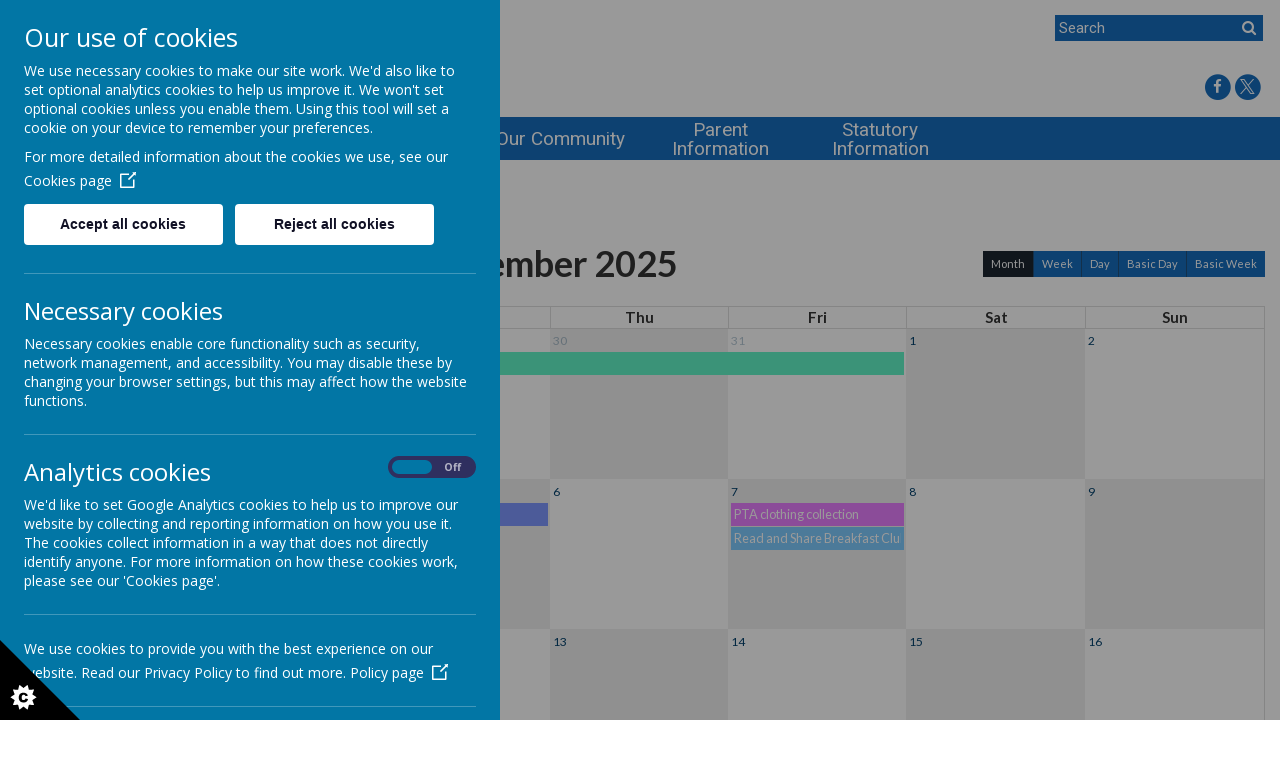

--- FILE ---
content_type: text/html; charset=utf-8
request_url: https://www.caddingtonschool.net/calendar/events?calendar_id=9756&start=1761523200&end=1765152000
body_size: 760
content:
[{"id":"1560127","title":"HALF TERM","start":"2025-10-27T12:00:00","allDay":true,"where":"","description":"","external_edit_link":"","external_id":"","calendar_id":"9756","end":"2025-11-01T12:00:00","color":"#62f5c8","start_timestamp":"1761566400","end_timestamp":"1761912000"},{"id":"1558655","title":"INSET DAY","start":"2025-11-03T12:00:00","allDay":true,"where":"","description":"","external_edit_link":"","external_id":"","calendar_id":"9756","end":"2025-11-04T12:00:00","color":"#62f5c8","start_timestamp":"1762171200","end_timestamp":"1762171200"},{"id":"1589566","title":"Return to School","start":"2025-11-04T12:00:00","allDay":true,"where":"","description":"","external_edit_link":"","external_id":"","calendar_id":"9756","end":"2025-11-05T12:00:00","color":"#9fc6e7","start_timestamp":"1762257600","end_timestamp":"1762257600"},{"id":"1589567","title":"Flu vaccinations","start":"2025-11-05T12:00:00","allDay":true,"where":"","description":"","external_edit_link":"","external_id":"","calendar_id":"9756","end":"2025-11-06T12:00:00","color":"#7f97ff","start_timestamp":"1762344000","end_timestamp":"1762344000"},{"id":"1589570","title":"PTA clothing collection","start":"2025-11-07T12:00:00","allDay":true,"where":"","description":"","external_edit_link":"","external_id":"","calendar_id":"9756","end":"2025-11-08T12:00:00","color":"#e77fff","start_timestamp":"1762516800","end_timestamp":"1762516800"},{"id":"1589569","title":"Read and Share Breakfast Club 8.20 \u2013 8.40am","start":"2025-11-07T12:00:00","allDay":true,"where":"","description":"","external_edit_link":"","external_id":"","calendar_id":"9756","end":"2025-11-08T12:00:00","color":"#7fcaff","start_timestamp":"1762516800","end_timestamp":"1762516800"},{"id":"1589575","title":"Learning Showcase assembly","start":"2025-11-17T12:00:00","allDay":true,"where":"","description":"","external_edit_link":"","external_id":"","calendar_id":"9756","end":"2025-11-22T12:00:00","color":"#ffbd7e","start_timestamp":"1763380800","end_timestamp":"1763726400"},{"id":"1589577","title":"Reception 2.45pm","start":"2025-11-17T12:00:00","allDay":true,"where":"","description":"","external_edit_link":"","external_id":"","calendar_id":"9756","end":"2025-11-18T12:00:00","color":"#ffbd7e","start_timestamp":"1763380800","end_timestamp":"1763380800"},{"id":"1560280","title":"Individual & Sibling Photos","start":"2025-11-18T12:00:00","allDay":true,"where":"","description":"","external_edit_link":"","external_id":"","calendar_id":"9756","end":"2025-11-19T12:00:00","color":"#7f97ff","start_timestamp":"1763467200","end_timestamp":"1763467200"},{"id":"1589578","title":"Years 1\/2 - 2.30pm","start":"2025-11-18T12:00:00","allDay":true,"where":"","description":"","external_edit_link":"","external_id":"","calendar_id":"9756","end":"2025-11-19T12:00:00","color":"#ffbd7e","start_timestamp":"1763467200","end_timestamp":"1763467200"},{"id":"1589580","title":"Years 3 \/4 \u2013 2.30pm","start":"2025-11-19T12:00:00","allDay":true,"where":"","description":"","external_edit_link":"","external_id":"","calendar_id":"9756","end":"2025-11-20T12:00:00","color":"#ffbd7e","start_timestamp":"1763553600","end_timestamp":"1763553600"},{"id":"1589581","title":"Years 5 and 6 \u2013 2.30pm","start":"2025-11-21T12:00:00","allDay":true,"where":"","description":"","external_edit_link":"","external_id":"","calendar_id":"9756","end":"2025-11-22T12:00:00","color":"#ffbd7e","start_timestamp":"1763726400","end_timestamp":"1763726400"},{"id":"1594858","title":"PTA Meeting","start":"2025-11-24T09:00:00","allDay":false,"where":"","description":"","external_edit_link":"","external_id":"","calendar_id":"9756","end":"2025-11-24T10:00:00","color":"#9fc6e7","start_timestamp":"1763974800","end_timestamp":"1763978400"},{"id":"1589583","title":"Christmas Fayre donations \u2013 non-uniform","start":"2025-11-27T12:00:00","allDay":true,"where":"","description":"","external_edit_link":"","external_id":"","calendar_id":"9756","end":"2025-11-28T12:00:00","color":"#ff7fb0","start_timestamp":"1764244800","end_timestamp":"1764244800"},{"id":"1558656","title":"INSET DAY","start":"2025-11-28T12:00:00","allDay":true,"where":"","description":"","external_edit_link":"","external_id":"","calendar_id":"9756","end":"2025-11-29T12:00:00","color":"#62f5c8","start_timestamp":"1764331200","end_timestamp":"1764331200"},{"id":"1589584","title":"Read and Share Breakfast Club 8.20 \u2013 8.40am","start":"2025-12-05T12:00:00","allDay":true,"where":"","description":"","external_edit_link":"","external_id":"","calendar_id":"9756","end":"2025-12-06T12:00:00","color":"#7fcaff","start_timestamp":"1764936000","end_timestamp":"1764936000"}]

--- FILE ---
content_type: text/css
request_url: https://static.schooljotter2.com/themes/raspberry_blue/css/mobile_nav_layout.css?v=1543485693
body_size: 253
content:

/* --------------------- Nav menu container width */

#nav_mobile{
    max-width: 960px;
    width: 100%;
    margin: 0 auto;
}


/* --------------------- Menu trigger button */ 

/* Button */
.slicknav_btn {
    margin: 5px 5px 6px;
    text-decoration:none;
    background: #444444;
    color: #ffffff;
}

/* Button Text */
.slicknav_menu  .slicknav_menutxt {
    color: #ffffff;
}

/* Button Lines */
.slicknav_menu .slicknav_icon-bar {
  background-color: #ffffff;
}

/* --------------------- Menu content */


/*  menu color */
.slicknav_menu {
    background: #000000;
    padding:5px;
}

/*  menu font color */
.slicknav_nav {
    color:#fff;
    margin:0;
    padding:0;
    font-size:0.875em;
}

/*  menu link-item hover */
.slicknav_nav a:hover{
    background:#ffffff;
    color:#333333;
}


/*  menu link-item color */

.slicknav_nav a{
    text-decoration:none;
    color:#fff;
}


/* core FIX */
.slicknav_menu .slicknav_menutxt {
    display: block;
    line-height: 1em;
    float: left;
}

--- FILE ---
content_type: text/css
request_url: https://static.schooljotter2.com/themes/raspberry_blue/css/layout.css?v=1596532892
body_size: 2147
content:
/*
font-family: 'Oswald', sans-serif;
font-family: 'Roboto', sans-serif;
*/

.page {
	font-family: 'Roboto', sans-serif;
	font-size: 15px;
}

.header-inner,
.ie8 .header-inner {
	max-width: 100%;
	padding: 15px;
}


.school-details {
	display: inline-block;
	vertical-align: top;
	width: 65%;
	padding: 15px;
}

.search {
    margin-bottom: 10px;
}

.theme-school-logo {
	max-width: 20%;
}

.school-name {
	max-width: 79%;
	padding-left: 25px;
}

.theme-site-name {
	font-family: 'Oswald', sans-serif;
	color: #156cbc;
	font-weight: 600;
	font-size: 36px;
}

.right-box {
	display: inline-block;
	vertical-align: top;
	width: 34.5%;
	text-align: right;
}

.right-box > * {
	display: inline-block;
	vertical-align: middle;
	padding: 0;
}

.search .site-search, .page-Generated-search input {
    background: #156cbc;
    border: none;
    color: #fff;
    outline: none;
    border-right: none;
    padding: 4px;
    box-shadow: none;
    -webkit-border-radius: 0px;
    -moz-border-radius: 0px;
    border-radius: 0px;
    -webkit-appearance: none;
    -webkit-border-top-left-radius: 0;
    -webkit-border-bottom-left-radius: 0;
    -moz-border-radius-topleft: 0;
    -moz-border-radius-bottomleft: 0;
    border-top-left-radius: 0;
    border-bottom-left-radius: 0;
    height: 26px !important;
    line-height: normal;
}

.search ::-webkit-input-placeholder { /* WebKit browsers */
    color:    #fff;
}
.search :-moz-placeholder { /* Mozilla Firefox 4 to 18 */
   color:    #fff;
   opacity:  1;
}
.search ::-moz-placeholder { /* Mozilla Firefox 19+ */
   color:    #fff;
   opacity:  1;
}
.search :-ms-input-placeholder { /* Internet Explorer 10+ */
   color:    #fff;
}

.search .btn, .page-Generated-search .content .btn {
    background: #156cbc;
    color: #fff;
    padding: 4px;
    border: none;
    border-left: none;
    outline: none;
    box-shadow: none;
    -webkit-border-radius: 0px;
    -moz-border-radius: 0px;
    border-radius: 0px;
    -webkit-border-top-right-radius: 0;
    -webkit-border-bottom-right-radius: 0;
    -moz-border-radius-topright: 0;
    -moz-border-radius-bottomright: 0;
    border-top-right-radius: 0;
    border-bottom-right-radius: 0;
    height: 26px !important;
    line-height: normal;
    margin-left: -1px;
}

.theme-social {
	width: 100%;
}

.theme-social .fa-stack-2x {
	color: #156cbc;
}

marquee {
	background: #156cbc;
	color: #fff;
	font-size: 18px;
	padding: 4px 0;
}

.page-main-page .slideshow-wrapper {
	display: block;
}

.slideshow-wrapper {
	display: none;
	position: relative;
	margin-top: -6px;
}


.wave {
	position: absolute;
	bottom: 0;
	left: 0;
    width: 100%;
    height: 109px;
    background: url('../img/wave.png') no-repeat 100% 100%;
    background-size: contain;
}

.slideshow-wrapper.empty .wave {
    display: none;
}

.content-inner {
    padding: 0;
    min-height: 400px;
}


.nav{
    /*padding: 25px 0;*/
    background: #156cbc;
}

.nav > ul {
    max-width: 1330px;
    margin: 0 auto;
}

.nav > ul > li {
    width: 12.5%;
    margin: 0;
    float: left;
}

.nav a {
    font-size: 16px;
    color: #fff;
    line-height: 1em;
    display: block;
}

.nav > ul > li > a {
    font-size: 19px;
    padding: 12px 5px;
}

.nav > ul > li > a.dline {
    padding: 3px 5px 2px;
}

.nav ul ul {
    text-align: left;
    background-color: transparent;
    width: 100%;
    background: url('../img/blue-tint.png');
}

.nav li:hover > a {
    background: #258ae6;
}

.nav ul ul a{
        color: #fff;
}

.page-main-page .sj-content-row-1 .element-text {
	text-align: center;
   /* -moz-text-align-last: justify;
    -webkit-text-align-last: justify;
    -ms-text-align-last: justify;
    text-align-last: justify;*/
    margin: 0 -15px !important;
}

.qlink {
	display: inline-block;
	width: 11.7%;
    margin: 1.1%;
	background: #c82b2b;
	border-radius: 10px;
    text-align-last: center;
	text-align: center;
}

.qlink a {
	color: #fff;
	font-size: 17px;
	display: block;
	padding: 20px 5px;
}

.content h1 {
	font-size: 42px;
	font-weight: 700;
}

.content h2 {
	font-size: 36px;
	font-weight: 700;
}

.content h3 {
	font-size: 30px;
	font-weight: 700;
}

h2.custom_title,
h2.news_title,
h3.custom_title,
.element-blog h2,
.element-news h3,
.element-events h3,
.sj_element_form h3,
.element-newsletters h3,
.element-newsletter h3,
.element-guestbook h3,
.element-blog h3,
.element-login h3,
.element-rss h3,
.page-Generated-news .content h2,
.page-Generated-search .content h2{
   color: #156cbc;
   font-size: 30px;
   font-weight: 700;
   padding-bottom: 10px;
}


.sj_element_news > h3{
	display: none;
}

.sj_element_events dl.sj_events {
    padding-left: 85px;
    min-height: 103px;
}

.sj_element_events dl.sj_events dt small {
    position: absolute;
    left: -85px;
    top: 4px;
    width: 65px;
    height: 78px;
    background: #156cbc;
    box-shadow: none;
    border: none;
}

.sj_element_events dl.sj_events dt:before {
    content: '';
    display: block;
    position: absolute;
    left: -81px;
    top: 7px;
    width: 65px;
    height: 78px;
    background: #1f4f7b;
    box-shadow: none;
    border: none;
}

.sj_element_events dl.sj_events dt small .year {
	display: block;
	border-left: 10px solid #156cbc;
	border-top: 12px solid transparent;
	border-bottom: 12px solid transparent;
	position: absolute;
	top: 7px;
	left: 65px;
	font-size: 0;
	z-index: 2;
}

.sj_element_events dl.sj_events dt small:before {
    content: '';
    display: block;
    border-left: 10px solid #1f4f7b;
    border-top: 12px solid transparent;
    border-bottom: 12px solid transparent;
    position: absolute;
    top: 10px;
    left: 69px;
    font-size: 0;
}

.sj_element_events dl.sj_events dt small .month {
    color: #fff;
    background: none;
    position: absolute;
    top: 46px;
    left: 0;
    line-height: 25px;
    height: 25px;
    font-size: 18px;
    text-transform: uppercase;
    width: 100%;
    text-align: center;
    font-weight: 500;
}

.sj_element_events dl.sj_events dt small .day {
    position: absolute;
    top: 10px;
    height: 40px;
    line-height: 40px;
    text-align: center;
    left: 0;
    width: 100%;
    background: none;
    font-weight: 700;
    font-size: 38px;
    color: #fff;
}

.sj_element_news ul li a,
.sj_element_events dl.sj_events dt,
.sj_element_newsletters strong,
.sj_element_twitter .sj_app_tweet > div  {
    color: #156cbc;
    font-weight: bold;
    font-size: 16px;
}


.page-main-page .events-footer,
.page-main-page .sj_element_news > a,
.page-main-page .events-time {
	display: none;
}

.sj_element_events dl.sj_events,
.sj_element_news > ul > li,
.sj_element_twitter .sj_app_tweet {
	padding-bottom: 15px;
    margin-bottom: 15px;
    border-bottom: 2px solid #156cbc;
}

.sj_app_tweet .pull-right {
    margin-top: -22px;
    font-weight: 700;
    color: #156cbc;
    font-size: 100%;
    text-transform: uppercase;
}

.sj_app_twitter_header {
    display: none;
}


/*CALENDAR*/


/*1f4f7b*/
/*156cbc*/
/*156cbc*/



.content .bs3-pagination>.bs3-active>a, .content .bs3-pagination>.bs3-active>a:focus, .content .bs3-pagination>.bs3-active>a:hover, .content .bs3-pagination>.bs3-active>span, .content .bs3-pagination>.bs3-active>span:focus, .content .bs3-pagination>.bs3-active>span:hover {
    color: #fff;
    background-color: #156cbc;
    border-color: #156cbc;
}

.content .bs3-pagination>li>a, .content .bs3-pagination>li>span {
    color: #156cbc;
}

.content .bs3-pagination>li>a:hover, .content .bs3-pagination>li>span:hover {
    color: #156cbc;
}

.content .bs3-btn-primary {
    background-color: #156cbc;
    border-color: #156cbc;
    color: #fff;
}

.content .bs3-btn-primary:hover {
    background-color: #156cbc;
    border-color: #156cbc;
}

.element-calendar table.fc-border-separate th.fc-mon, .element-calendar table.fc-border-separate th.fc-wed, .element-calendar table.fc-border-separate th.fc-fri, .element-calendar table.fc-border-separate th.fc-sun, .page-Generated-calendar #calendar table.fc-border-separate th.fc-mon, .page-Generated-calendar #calendar table.fc-border-separate th.fc-wed, .page-Generated-calendar #calendar table.fc-border-separate th.fc-fri, .page-Generated-calendar #calendar table.fc-border-separate th.fc-sun {
    background: #156cbc;
    color: #fff;
}

.element-calendar table.fc-border-separate th.fc-tue, .element-calendar table.fc-border-separate th.fc-thu, .element-calendar table.fc-border-separate th.fc-sat, .page-Generated-calendar #calendar table.fc-border-separate th.fc-tue, .page-Generated-calendar #calendar table.fc-border-separate th.fc-thu, .page-Generated-calendar #calendar table.fc-border-separate th.fc-sat {
    background: #1f4f7b;
    color: #fff;
}

.element-calendar .fc-button-prev, .element-calendar .fc-button-next, .page-Generated-calendar #calendar .fc-button-prev, .page-Generated-calendar #calendar .fc-button-next {
    background: #156cbc;
    border-left: 2px solid #1f4f7b;
}

.element-calendar .fc-button-prev:hover, .element-calendar .fc-button-next:hover, .page-Generated-calendar #calendar .fc-button-prev:hover, .page-Generated-calendar #calendar .fc-button-next:hover {
    background: #156cbc;
}

.element-calendar .fc-button-today, .page-Generated-calendar #calendar .fc-button-today {
    background: #156cbc;
    border: none
}

.element-calendar .fc-button-today:hover, .page-Generated-calendar #calendar .fc-button-today:hover {
    background: #156cbc;
}

.element-calendar .sj-fc-button, .page-Generated-calendar #calendar .sj-fc-button {
    background: #156cbc;
    border-left: 1px solid #1f4f7b;
    color: #fff;
}

.element-calendar .sj-fc-button:hover, .page-Generated-calendar #calendar .sj-fc-button:hover {
    background: #156cbc;
}

.element-calendar .fc-button-today, .page-Generated-calendar #calendar .fc-button-today {
    background: #156cbc;
    border: none
}

.element-calendar .fc-button-today:hover, .page-Generated-calendar #calendar .fc-button-today:hover {
    background: #156cbc;
}

.element-calendar .sj-fc-state-active, .page-Generated-calendar #calendar .sj-fc-state-active {
    color: #fff;
    background: #1f4f7b;
}

.element-calendar .fc-week.odd .fc-day.odd, .element-calendar .fc-week.even .fc-day.even, .page-Generated-calendar #calendar, .page-Generated-calendar #calendar {
    background: #fff;
}

.element-calendar .fc-week.odd .fc-day.even, .element-calendar .fc-week.even .fc-day.odd, .page-Generated-calendar #calendar .fc-week.odd .fc-day.even, .page-Generated-calendar #calendar .fc-week.even .fc-day.odd {
    background: #efefef;
}


.page-Generated-calendar #calendar, .page-Generated-calendar #calendar {
    background: none;
}


/*CALENDAR END*/


.element-image a .sj_element_image_caption {
    color: #fff;
    padding: 10px;
}

.footer-wrapper {
    background: #156cbc;
}

.footer-inner {
    padding: 25px 15px;
}

.school-address {
    font-size: 16px;
    color: #fff;
    text-align: center;
}

.copyright {
    background: #1f4f7b;
    color: white;
    text-align: center;
    padding: 15px;
    font-size: 14px;
}

--- FILE ---
content_type: text/css
request_url: https://static.schooljotter2.com/themes/raspberry_blue/css/mobile-layout.css?v=1596533005
body_size: 199
content:
@media (max-width: 960px){

		.school-details {
		    width: 100%;
		    padding: 0;
		}
		
		.school-details .theme-school-logo, .school-details .school-name {
		    width: 100%;
		    max-width: 100%;
		}
		
		.right-box {
		    width: 100%;
		    text-align: center;
		}
		
		.right-box > * {
		    padding: 0;
		}
		
		.qlink {
		    width: 22%;
		}

		.search {
    		margin-bottom: 0;
		}

}


@media (max-width: 500px){

		.theme-site-name {
		    font-size: 32px;
		}
		
		.wave {
		    display: none;
		}
		
		.nav_mobile {
		    margin: 0;
		    display: block;
		}
		
		
		.page-main-page .sj-content-row-1 .element-text {
		    text-align: center;
		    text-align-last: center;
		}
		
		.qlink {
		    width: 30%;
		}

		.footer-inner {
    		padding: 15px 15px;
		}

}


@media (max-width: 400px){
		.qlink {
		    width: 47%;
		}
}

--- FILE ---
content_type: text/css
request_url: https://static.schooljotter2.com/css/print.css?v=1686343533
body_size: 118
content:
#sj-bar,#sj-side,.sj-filter{display:none}.layout{min-width:auto;width:100%;position:relative}.layout-row,.layout-col{position:relative;top:auto;bottom:auto;left:auto;right:auto;height:auto;overflow:visible !important}#sj-content .bs3-breadcrumb li:after{border-top:12px solid #fff;border-bottom:12px solid #fff}.sj-overflow{overflow:visible}.pane+.layout{display:none}.pane.pane-loaded{position:relative;width:100%;margin:auto;top:auto;bottom:auto;left:auto}.pane>.page-body{left:auto;right:auto;top:auto;bottom:auto;width:100%}

--- FILE ---
content_type: text/javascript
request_url: https://static.schooljotter2.com/themes/raspberry_blue/js/default.js?v=1578917737
body_size: 1282
content:


$(function () {

    $('.element-text').each(function () {
        $(this).find('h3').first().addClass('custom_title');
    });

    $('.sj_element_twitter ').each(function () {

        var twitter_id = $(this).find('.sj_app_twitter_header a').html();
        $(this).find('.sj_app_tweet').each(function () {
            $(this).prepend('<div>' + twitter_id + '</div>');
        });

        $(this).find('.sj_app_twitter_header').appendTo(this);
        $(this).find('.sj_app_twitter_header b').remove();
    });


    $('.page-main-page .sj-content-row-1 .element-text a').parent().addClass('qlink');

    //20-05-2015
    //Hide sidenav if it's empty (for top menu with side submenu)
    if ( $('.sidenav ul').length === 0 ) {
        $('body').removeClass('has-side-menu');
        $('.sidenav').remove();
    }

    $('.custom_title').each(function () {
        if ( ! $(this).text() ) {
            $(this).hide();
        }
    });

    $('.nav_hidden').slicknav({
        showChildren: false,
        prependTo: '.nav_mobile',
        duration: '500',
        nestedParentLinks: false,
        allowParentLinks: true
    });

    $('.nav ul').each(function () {
        $(this).children('li').last().addClass('last');
        $(this).children('li').first().addClass('first');
    });

    latestNewsEventsHeaderChange();

});




$(window).on('load', function () {

    function dropColor(n) {

        var colors = ['#c82b2b', '#56a132', '#156cbc', '#c93d72', '#f0cb00', '#ba2bf5', '#f09300'],
            qlink = $('.qlink, a .sj_element_image_caption');
        for ( var i = 0; i < n; i++ ) {
            $(qlink).eq(i).css('background', colors[i % colors.length]);
        }
    }

    setTimeout(function () {
        dropColor(50);
    }, 500);


    calendar();
    $('.fc-button-month, .fc-button-next, .fc-button-prev, .fc-button-today').on('click', function () {
        calendar();
    });
    $('.extra.more > ul > li').eq(0).addClass('item1');
    var horizontalFixedNode = $('.horizontalFixed');
    horizontalFixedNode.next().css('margin-top', horizontalFixedNode.height() + 'px');
});


$(window).on('load resize', function () {

    var navLinkNodes = $('.nav > ul > li > a');
    navLinkNodes.each(function () {
        $(this).removeClass('dline');
    });

    // Show on hover not after click
    SJ.Dropdown.init({ type: 'hover' });

    $('.nav').animate({ opacity: 1 }, 1000);


    navLinkNodes.each(function () {
        if ( $(this).outerHeight() > 45 ) {
            $(this).addClass('dline');
        }
    });

    $('.header-bar .theme-social')
        .removeAttr("style")
        .css('line-height', $('.header-bar').height() + "px");

    setTimeout(function () {
        $('.content-wrapper').css('min-height', $('body').height() - $('.header-wrapper').outerHeight() - $('.footer-wrapper').outerHeight());
    }, 250);

    $('.ie8 .nav ul li > ul')
        .mouseenter(function () {
            var rt = ($(window).width() - ($(this).offset().left + $(this).outerWidth()));
            if ( $(this).outerWidth() >= rt ) {
                $(this).addClass("offset-right");
            }
        })
        .mouseleave(function () {
            $(this).removeClass("offset-right");
        });
});


function latestNewsEventsHeaderChange() {
    $('.sj_element_news > h3').text('News');
    $('.sj_element_events > h3').text('Events');
    $('.sj_element_newsletters > h3').text('Newsletters');
}

//CALENDAR
function calendar() {
    $('.page-Generated-calendar #calendar').addClass('element-calendar');
    $('.element-calendar').each(function () {
        $(this).find('.fc-week').each(function (index) {
            if ( index % 2 === 0 ) {
                $(this).addClass('even');
            } else {
                $(this).addClass('odd');
            }
            $(this).find('.fc-day').each(function (index) {
                if ( index % 2 === 0 ) {
                    $(this).addClass('even');
                } else {
                    $(this).addClass('odd');
                }
            });
        });
    });
}


$(document).on("ready", function(){

 if ($('#theme-slideshow-images').length < 1){
   $(".slideshow-wrapper").addClass('empty');
  }
});